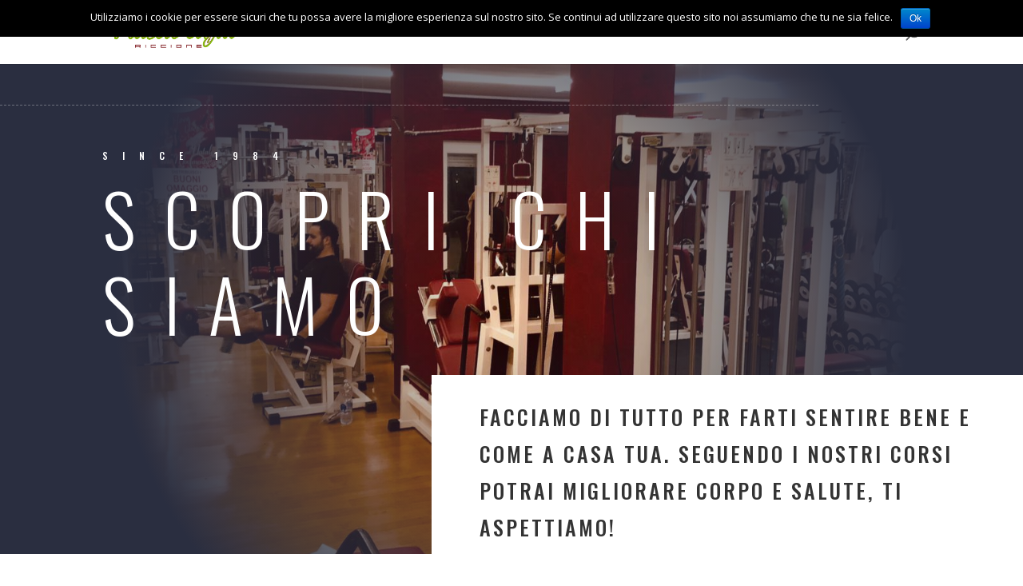

--- FILE ---
content_type: text/html; charset=UTF-8
request_url: https://www.musclegymriccione.it/chi-siamo/
body_size: 5849
content:
<!DOCTYPE html><html lang="it-IT" prefix="og: http://ogp.me/ns#"><head><meta charset="UTF-8" /><meta http-equiv="X-UA-Compatible" content="IE=edge"><link rel="pingback" href="https://www.musclegymriccione.it/xmlrpc.php" /> <script type="text/javascript">document.documentElement.className = 'js';</script> <script>var et_site_url='https://www.musclegymriccione.it';var et_post_id='756';function et_core_page_resource_fallback(a,b){"undefined"===typeof b&&(b=a.sheet.cssRules&&0===a.sheet.cssRules.length);b&&(a.onerror=null,a.onload=null,a.href?a.href=et_site_url+"/?et_core_page_resource="+a.id+et_post_id:a.src&&(a.src=et_site_url+"/?et_core_page_resource="+a.id+et_post_id))}</script><link type="text/css" media="all" href="https://www.musclegymriccione.it/wp-content/cache/autoptimize/css/autoptimize_6b5d015d653ba66109511250f6d70d4e.css" rel="stylesheet" /><title>Chi siamo - Palestra Muscle Gym Riccione</title><link rel="canonical" href="https://www.musclegymriccione.it/chi-siamo/" /><meta property="og:locale" content="it_IT" /><meta property="og:type" content="article" /><meta property="og:title" content="Chi siamo - Palestra Muscle Gym Riccione" /><meta property="og:url" content="https://www.musclegymriccione.it/chi-siamo/" /><meta property="og:site_name" content="Palestra Muscle Gym Riccione" /><meta property="og:image" content="http://www.musclegymriccione.it/wp-content/uploads/2015/04/palestra-muscle-gym.png" /><link rel='dns-prefetch' href='//fonts.googleapis.com' /><link rel='dns-prefetch' href='//s.w.org' /><link rel="alternate" type="application/rss+xml" title="Palestra Muscle Gym Riccione &raquo; Feed" href="https://www.musclegymriccione.it/feed/" /><link rel="alternate" type="application/rss+xml" title="Palestra Muscle Gym Riccione &raquo; Feed dei commenti" href="https://www.musclegymriccione.it/comments/feed/" /> <script type="text/javascript">window._wpemojiSettings = {"baseUrl":"https:\/\/s.w.org\/images\/core\/emoji\/11\/72x72\/","ext":".png","svgUrl":"https:\/\/s.w.org\/images\/core\/emoji\/11\/svg\/","svgExt":".svg","source":{"concatemoji":"https:\/\/www.musclegymriccione.it\/wp-includes\/js\/wp-emoji-release.min.js?ver=5.0.22"}};
			!function(e,a,t){var n,r,o,i=a.createElement("canvas"),p=i.getContext&&i.getContext("2d");function s(e,t){var a=String.fromCharCode;p.clearRect(0,0,i.width,i.height),p.fillText(a.apply(this,e),0,0);e=i.toDataURL();return p.clearRect(0,0,i.width,i.height),p.fillText(a.apply(this,t),0,0),e===i.toDataURL()}function c(e){var t=a.createElement("script");t.src=e,t.defer=t.type="text/javascript",a.getElementsByTagName("head")[0].appendChild(t)}for(o=Array("flag","emoji"),t.supports={everything:!0,everythingExceptFlag:!0},r=0;r<o.length;r++)t.supports[o[r]]=function(e){if(!p||!p.fillText)return!1;switch(p.textBaseline="top",p.font="600 32px Arial",e){case"flag":return s([55356,56826,55356,56819],[55356,56826,8203,55356,56819])?!1:!s([55356,57332,56128,56423,56128,56418,56128,56421,56128,56430,56128,56423,56128,56447],[55356,57332,8203,56128,56423,8203,56128,56418,8203,56128,56421,8203,56128,56430,8203,56128,56423,8203,56128,56447]);case"emoji":return!s([55358,56760,9792,65039],[55358,56760,8203,9792,65039])}return!1}(o[r]),t.supports.everything=t.supports.everything&&t.supports[o[r]],"flag"!==o[r]&&(t.supports.everythingExceptFlag=t.supports.everythingExceptFlag&&t.supports[o[r]]);t.supports.everythingExceptFlag=t.supports.everythingExceptFlag&&!t.supports.flag,t.DOMReady=!1,t.readyCallback=function(){t.DOMReady=!0},t.supports.everything||(n=function(){t.readyCallback()},a.addEventListener?(a.addEventListener("DOMContentLoaded",n,!1),e.addEventListener("load",n,!1)):(e.attachEvent("onload",n),a.attachEvent("onreadystatechange",function(){"complete"===a.readyState&&t.readyCallback()})),(n=t.source||{}).concatemoji?c(n.concatemoji):n.wpemoji&&n.twemoji&&(c(n.twemoji),c(n.wpemoji)))}(window,document,window._wpemojiSettings);</script> <meta content="Divi v.3.20.1" name="generator"/><link rel='stylesheet' id='dashicons-css'  href='https://www.musclegymriccione.it/wp-includes/css/dashicons.min.css?ver=5.0.22' type='text/css' media='all' /><link rel='stylesheet' id='divi-fonts-css'  href='https://fonts.googleapis.com/css?family=Open+Sans:300italic,400italic,600italic,700italic,800italic,400,300,600,700,800&#038;subset=latin,latin-ext' type='text/css' media='all' /><link rel='stylesheet' id='et-builder-googlefonts-cached-css'  href='https://fonts.googleapis.com/css?family=Oswald%3A200%2C300%2Cregular%2C500%2C600%2C700&#038;ver=5.0.22#038;subset=cyrillic,vietnamese,latin,latin-ext' type='text/css' media='all' /> <script type='text/javascript' src='https://www.musclegymriccione.it/wp-includes/js/jquery/jquery.js?ver=1.12.4'></script> <script type='text/javascript'>var cnArgs = {"ajaxurl":"https:\/\/www.musclegymriccione.it\/wp-admin\/admin-ajax.php","hideEffect":"fade","onScroll":"yes","onScrollOffset":"100","cookieName":"cookie_notice_accepted","cookieValue":"true","cookieTime":"2592000","cookiePath":"\/","cookieDomain":"","redirection":"","cache":"1","refuse":"no","revoke_cookies":"0","revoke_cookies_opt":"automatic","secure":"1"};</script> <script>document.addEventListener( "DOMContentLoaded", function( event ) {
					window.et_location_hash = window.location.hash;
					if ( "" !== window.et_location_hash ) {
						// Prevent jump to anchor - Firefox
						window.scrollTo( 0, 0 );
						var et_anchor_element = document.getElementById( window.et_location_hash.substring( 1 ) );
						if( et_anchor_element === null ) {
						    return;
						}
						window.et_location_hash_style = et_anchor_element.style.display;
						// Prevent jump to anchor - Other Browsers
						et_anchor_element.style.display = "none";
					}
				} );</script><link rel='https://api.w.org/' href='https://www.musclegymriccione.it/wp-json/' /><link rel="EditURI" type="application/rsd+xml" title="RSD" href="https://www.musclegymriccione.it/xmlrpc.php?rsd" /><link rel="wlwmanifest" type="application/wlwmanifest+xml" href="https://www.musclegymriccione.it/wp-includes/wlwmanifest.xml" /><meta name="generator" content="WordPress 5.0.22" /><link rel='shortlink' href='https://www.musclegymriccione.it/?p=756' /><link rel="alternate" type="application/json+oembed" href="https://www.musclegymriccione.it/wp-json/oembed/1.0/embed?url=https%3A%2F%2Fwww.musclegymriccione.it%2Fchi-siamo%2F" /><link rel="alternate" type="text/xml+oembed" href="https://www.musclegymriccione.it/wp-json/oembed/1.0/embed?url=https%3A%2F%2Fwww.musclegymriccione.it%2Fchi-siamo%2F&#038;format=xml" /><meta name="viewport" content="width=device-width, initial-scale=1.0, maximum-scale=1.0, user-scalable=0" /><link rel="shortcut icon" href="" /><link rel="stylesheet" id="et-core-unified-cached-inline-styles" href="https://www.musclegymriccione.it/wp-content/cache/et/756/et-core-unified-176773133101.min.css" onerror="et_core_page_resource_fallback(this, true)" onload="et_core_page_resource_fallback(this)" /></head><body class="page-template-default page page-id-756 cookies-not-set et_divi_builder et_pb_button_helper_class et_fixed_nav et_show_nav et_cover_background et_pb_gutter osx et_pb_gutters3 et_primary_nav_dropdown_animation_fade et_secondary_nav_dropdown_animation_fade et_pb_footer_columns4 et_header_style_left et_pb_pagebuilder_layout et_smooth_scroll et_right_sidebar et_divi_theme et-db et_minified_js et_minified_css"><div id="page-container"><header id="main-header" data-height-onload="66"><div class="container clearfix et_menu_container"><div class="logo_container"> <span class="logo_helper"></span> <a href="https://www.musclegymriccione.it/"> <img src="http://www.musclegymriccione.it/wp-content/uploads/2015/04/palestra-muscle-gym.png" alt="Palestra Muscle Gym Riccione" id="logo" data-height-percentage="54" /> </a></div><div id="et-top-navigation" data-height="66" data-fixed-height="40"><nav id="top-menu-nav"><ul id="top-menu" class="nav"><li id="menu-item-795" class="menu-item menu-item-type-post_type menu-item-object-page menu-item-home menu-item-795"><a href="https://www.musclegymriccione.it/">Home</a></li><li id="menu-item-793" class="menu-item menu-item-type-post_type menu-item-object-page current-menu-item page_item page-item-756 current_page_item menu-item-793"><a href="https://www.musclegymriccione.it/chi-siamo/">Chi siamo</a></li><li id="menu-item-797" class="menu-item menu-item-type-post_type menu-item-object-page menu-item-797"><a href="https://www.musclegymriccione.it/promozioni/">Promozioni</a></li><li id="menu-item-796" class="menu-item menu-item-type-post_type menu-item-object-page menu-item-796"><a href="https://www.musclegymriccione.it/novita/">Novità</a></li><li id="menu-item-794" class="menu-item menu-item-type-post_type menu-item-object-page menu-item-794"><a href="https://www.musclegymriccione.it/corsi/">Corsi</a></li><li id="menu-item-798" class="menu-item menu-item-type-post_type menu-item-object-page menu-item-798"><a href="https://www.musclegymriccione.it/tabella-corsi/">Tabella Corsi</a></li></ul></nav><div id="et_top_search"> <span id="et_search_icon"></span></div><div id="et_mobile_nav_menu"><div class="mobile_nav closed"> <span class="select_page">Seleziona una pagina</span> <span class="mobile_menu_bar mobile_menu_bar_toggle"></span></div></div></div></div><div class="et_search_outer"><div class="container et_search_form_container"><form role="search" method="get" class="et-search-form" action="https://www.musclegymriccione.it/"> <input type="search" class="et-search-field" placeholder="Cerca &hellip;" value="" name="s" title="Cerca:" /></form> <span class="et_close_search_field"></span></div></div></header><div id="et-main-area"><div id="main-content"><article id="post-756" class="post-756 page type-page status-publish hentry"><div class="entry-content"><div id="et-boc" class="et-boc"><div class="et_builder_inner_content et_pb_gutters3"><div class="et_pb_section et_pb_section_0 et_pb_with_background et_section_regular"><div class="et_pb_row et_pb_row_0"><div class="et_pb_column et_pb_column_4_4 et_pb_column_0    et_pb_css_mix_blend_mode_passthrough et-last-child"><div class="et_pb_module et_pb_divider et_pb_divider_0 et_pb_divider_position_ et_pb_space"><div class="et_pb_divider_internal"></div></div></div></div><div class="et_pb_row et_pb_row_1"><div class="et_pb_column et_pb_column_4_4 et_pb_column_1    et_pb_css_mix_blend_mode_passthrough et-last-child"><div class="et_pb_module et_pb_text et_pb_text_0 et_animated et_pb_bg_layout_dark  et_pb_text_align_left"><div class="et_pb_text_inner"><h3>Since 1984</h3><h1>Scopri Chi Siamo</h1></div></div></div></div><div class="et_pb_row et_pb_row_2"><div class="et_pb_column et_pb_column_2_5 et_pb_column_2    et_pb_css_mix_blend_mode_passthrough et_pb_column_empty"></div><div class="et_pb_column et_pb_column_3_5 et_pb_column_3    et_pb_css_mix_blend_mode_passthrough"><div class="et_pb_module et_pb_text et_pb_text_1 et_pb_bg_layout_light  et_pb_text_align_left"><div class="et_pb_text_inner"><h3>Facciamo di tutto per farti sentire bene e come a casa tua. Seguendo i nostri corsi potrai migliorare corpo e salute, ti aspettiamo!</h3></div></div></div></div></div><div class="et_pb_section et_pb_section_1 et_hover_enabled et_section_regular"><div class="et_pb_row et_pb_row_3 et_hover_enabled"><div class="et_pb_column et_pb_column_1_2 et_pb_column_4    et_pb_css_mix_blend_mode_passthrough"><div class="et_pb_module et_pb_text et_pb_text_2 et_pb_bg_layout_light  et_pb_text_align_left"><div class="et_pb_text_inner"><h2>Muscle Gym</h2><p>Era il lontano 1984 quando nacque Muscle Gym, periodo in cui il body building cominciava ad entrare nelle palestre come precursore dell’attuale mondo fitness.</p><p>E’ proprio da questo concetto che abbiamo concepito Muscle Gym: un centro fitness trasversale, adatto a tutti: da chi si appresta a muoversi in palestra per la prima volta, a chi ha già un buon background di allenamento.</p><p>Muscle Gym è una famiglia allargata, che ogni giorno ottiene sempre più consenso grazie alla sua professionalità e alla competenza del suo team.</p><p>Amiamo ciò che facciamo, ed è per questo che ogni giorno cerchiamo di migliorarci, per garantire un servizio sempre più competente ed in linea con quelli che sono i fitness trends.</p><p>La nostra più grande soddisfazione? Poter vantare dell’affetto dei nostri clienti, che insieme a noi vivono Muscle Gym sin da quando abbiamo aperto, ormai più di 30 anni fa.</p></div></div></div><div class="et_pb_column et_pb_column_1_2 et_pb_column_5    et_pb_css_mix_blend_mode_passthrough"><div class="et_pb_module et_pb_image et_pb_image_0 et_always_center_on_mobile"> <span class="et_pb_image_wrap "><img src="http://www.musclegymriccione.it/wp-content/uploads/2012/07/img9.jpg" alt="" /></span></div><div class="et_pb_button_module_wrapper et_pb_button_0_wrapper et_pb_button_alignment_center et_pb_module "> <a class="et_pb_button et_pb_button_0 et_hover_enabled et_pb_bg_layout_light" href="http://www.musclegymriccione.it/corsi/">I nostri corsi</a></div></div></div></div><div class="et_pb_section et_pb_section_2 et_pb_with_background et_section_regular"><div class="et_pb_row et_pb_row_4"><div class="et_pb_column et_pb_column_3_4 et_pb_column_6    et_pb_css_mix_blend_mode_passthrough"><div class="et_pb_module et_pb_text et_pb_text_3 et_animated et_pb_bg_layout_dark  et_pb_text_align_left"><div class="et_pb_text_inner"><h3>Forza.Velocità.Resistenza</h3><h2>Contatta</h2></div></div></div><div class="et_pb_column et_pb_column_1_4 et_pb_column_7    et_pb_css_mix_blend_mode_passthrough et_pb_column_empty"></div></div><div class="et_pb_row et_pb_row_5"><div class="et_pb_column et_pb_column_1_2 et_pb_column_8    et_pb_css_mix_blend_mode_passthrough"><div id="et_pb_contact_form_1" class="et_pb_with_border et_pb_module et_pb_contact_form_0 et_pb_contact_form_container clearfix  et_pb_text_align_left" data-form_unique_num="0"><h4 class="et_pb_contact_main_title">Chiedi informazioni senza impegno.</h4><div class="et-pb-contact-message"></div><div class="et_pb_contact"><form class="et_pb_contact_form clearfix" method="post" action="https://www.musclegymriccione.it/chi-siamo/"><p class="et_pb_contact_field et_pb_contact_field_0 et_pb_contact_field_last" data-id="nome_e_cognome" data-type="input"> <label for="et_pb_contact_nome_e_cognome_0" class="et_pb_contact_form_label">Nome e Cognome</label> <input type="text" id="et_pb_contact_nome_e_cognome_0" class="input" value="" name="et_pb_contact_nome_e_cognome_0" data-required_mark="required" data-field_type="input" data-original_id="nome_e_cognome" placeholder="Nome e Cognome"></p><p class="et_pb_contact_field et_pb_contact_field_1 et_pb_contact_field_last" data-id="cellulare" data-type="email"> <label for="et_pb_contact_cellulare_0" class="et_pb_contact_form_label">Cellulare</label> <input type="text" id="et_pb_contact_cellulare_0" class="input" value="" name="et_pb_contact_cellulare_0" data-required_mark="required" data-field_type="email" data-original_id="cellulare" placeholder="Cellulare"></p><p class="et_pb_contact_field et_pb_contact_field_2 et_pb_contact_field_last" data-id="messaggio" data-type="text"> <label for="et_pb_contact_messaggio_0" class="et_pb_contact_form_label">Messaggio</label><textarea name="et_pb_contact_messaggio_0" id="et_pb_contact_messaggio_0" class="et_pb_contact_message input" data-required_mark="required" data-field_type="text" data-original_id="messaggio" placeholder="Messaggio"></textarea></p> <input type="hidden" value="et_contact_proccess" name="et_pb_contactform_submit_0"> <input type="text" value="" name="et_pb_contactform_validate_0" class="et_pb_contactform_validate_field" /><div class="et_contact_bottom_container"><div class="et_pb_contact_right"><p class="clearfix"> <span class="et_pb_contact_captcha_question">2 + 4</span> = <input type="text" size="2" class="input et_pb_contact_captcha" data-first_digit="2" data-second_digit="4" value="" name="et_pb_contact_captcha_0" data-required_mark="required"></p></div> <button type="submit" class="et_pb_contact_submit et_pb_button">Invia</button></div> <input type="hidden" id="_wpnonce-et-pb-contact-form-submitted-0" name="_wpnonce-et-pb-contact-form-submitted-0" value="419bbbbb4b" /><input type="hidden" name="_wp_http_referer" value="/chi-siamo/" /></form></div></div></div><div class="et_pb_column et_pb_column_1_2 et_pb_column_9    et_pb_css_mix_blend_mode_passthrough"><div class="et_pb_module et_pb_text et_pb_text_4 et_hover_enabled et_pb_bg_layout_dark  et_pb_text_align_left"><div class="et_pb_text_inner"><p><img class="alignnone wp-image-380" src="http://www.musclegymriccione.it/wp-content/uploads/2015/04/palestra-muscle-gym.png" alt="" width="281" height="67" srcset="https://www.musclegymriccione.it/wp-content/uploads/2015/04/palestra-muscle-gym.png 378w, https://www.musclegymriccione.it/wp-content/uploads/2015/04/palestra-muscle-gym-300x71.png 300w" sizes="(max-width: 281px) 100vw, 281px" /></p><p><span style="color: #000000;">Via Circonvallazione 83 </span><br /><span style="color: #000000;">47838 Riccione (RN)</span></p><p><span style="color: #000000;">Tel.: 0541 605504</span><br /><span style="color: #000000;">E-mail: info@musclegymriccione.it</span></p></div></div></div></div></div></div></div></div></article></div> <span class="et_pb_scroll_top et-pb-icon"></span><footer id="main-footer"><div id="footer-bottom"><div class="container clearfix"><ul class="et-social-icons"><li class="et-social-icon et-social-facebook"> <a href="https://www.facebook.com/PalestraMuscleGymRiccione/" class="icon"> <span>Facebook</span> </a></li></ul><p id="footer-info">Progettato da <a href="http://www.elegantthemes.com" title="Premium WordPress Themes">Elegant Themes</a> | Sviluppato da <a href="http://www.wordpress.org">WordPress</a></p></div></div></footer></div></div>  <script type="text/javascript">var et_animation_data = [{"class":"et_pb_text_0","style":"slideRight","repeat":"once","duration":"2000ms","delay":"0ms","intensity":"2%","starting_opacity":"0%","speed_curve":"ease-in-out"},{"class":"et_pb_text_3","style":"slideRight","repeat":"once","duration":"2000ms","delay":"0ms","intensity":"2%","starting_opacity":"0%","speed_curve":"ease-in-out"}];</script> <script type='text/javascript'>var DIVI = {"item_count":"%d Item","items_count":"%d Items"};
var et_shortcodes_strings = {"previous":"Precedente","next":"Avanti"};
var et_pb_custom = {"ajaxurl":"https:\/\/www.musclegymriccione.it\/wp-admin\/admin-ajax.php","images_uri":"https:\/\/www.musclegymriccione.it\/wp-content\/themes\/Divi\/images","builder_images_uri":"https:\/\/www.musclegymriccione.it\/wp-content\/themes\/Divi\/includes\/builder\/images","et_frontend_nonce":"790efc22bc","subscription_failed":"Si prega di verificare i campi di seguito per assicurarsi di aver inserito le informazioni corrette.","et_ab_log_nonce":"933cdb7b89","fill_message":"Compila i seguenti campi:","contact_error_message":"Per favore, correggi i seguenti errori:","invalid":"E-mail non valido","captcha":"Captcha","prev":"Indietro","previous":"Precedente","next":"Accanto","wrong_captcha":"Hai inserito un numero errato nei captcha.","ignore_waypoints":"no","is_divi_theme_used":"1","widget_search_selector":".widget_search","is_ab_testing_active":"","page_id":"756","unique_test_id":"","ab_bounce_rate":"5","is_cache_plugin_active":"yes","is_shortcode_tracking":"","tinymce_uri":""};
var et_pb_box_shadow_elements = [];</script> <script type='text/javascript'>var etSupportCenter = {"ajaxURL":"https:\/\/www.musclegymriccione.it\/wp-admin\/admin-ajax.php","siteURL":"https:\/\/www.musclegymriccione.it","supportCenterURL":"https:\/\/www.musclegymriccione.it\/wp-admin\/admin.php?page=et_support_center#et_card_safe_mode","safeModeCTA":"Turn Off Divi Safe Mode","nonce":"1495931009"};</script> <div id="cookie-notice" role="banner" class="cn-top bootstrap" style="color: #fff; background-color: #000;"><div class="cookie-notice-container"><span id="cn-notice-text">Utilizziamo i cookie per essere sicuri che tu possa avere la migliore esperienza sul nostro sito. Se continui ad utilizzare questo sito noi assumiamo che tu ne sia felice.</span><a href="#" id="cn-accept-cookie" data-cookie-set="accept" class="cn-set-cookie cn-button bootstrap button">Ok</a></div></div><script type="text/javascript" defer src="https://www.musclegymriccione.it/wp-content/cache/autoptimize/js/autoptimize_cc5a3ba550859bb9678bf8b2c82aa50b.js"></script></body></html>

--- FILE ---
content_type: text/css
request_url: https://www.musclegymriccione.it/wp-content/cache/et/756/et-core-unified-176773133101.min.css
body_size: 1635
content:
.et_slide_in_menu_container,.et_slide_in_menu_container .et-search-field{letter-spacing:px}.et_slide_in_menu_container .et-search-field::-moz-placeholder{letter-spacing:px}.et_slide_in_menu_container .et-search-field::-webkit-input-placeholder{letter-spacing:px}.et_slide_in_menu_container .et-search-field:-ms-input-placeholder{letter-spacing:px}@media only screen and (min-width:1350px){.et_pb_row{padding:27px 0}.et_pb_section{padding:54px 0}.single.et_pb_pagebuilder_layout.et_full_width_page .et_post_meta_wrapper{padding-top:81px}.et_pb_fullwidth_section{padding:0}}.et_pb_contact_form_0.et_pb_contact_form_container .input,.et_pb_contact_form_0.et_pb_contact_form_container .input::placeholder,.et_pb_contact_form_0.et_pb_contact_form_container .input[type=checkbox]+label,.et_pb_contact_form_0.et_pb_contact_form_container .input[type=radio]+label{font-family:'Oswald',Helvetica,Arial,Lucida,sans-serif;text-transform:uppercase;color:#ffffff!important;letter-spacing:3px;line-height:1.8em}.et_pb_contact_form_0.et_pb_contact_form_container h1,.et_pb_contact_form_0.et_pb_contact_form_container h2.et_pb_contact_main_title,.et_pb_contact_form_0.et_pb_contact_form_container h3.et_pb_contact_main_title,.et_pb_contact_form_0.et_pb_contact_form_container h4.et_pb_contact_main_title,.et_pb_contact_form_0.et_pb_contact_form_container h5.et_pb_contact_main_title,.et_pb_contact_form_0.et_pb_contact_form_container h6.et_pb_contact_main_title{font-family:'Oswald',Helvetica,Arial,Lucida,sans-serif;font-weight:300;text-transform:uppercase;font-size:24px;color:#ffffff!important;letter-spacing:0.3em;line-height:1.8em;text-align:left}.et_pb_contact_form_0.et_pb_contact_form_container .input::-webkit-input-placeholder{font-family:'Oswald',Helvetica,Arial,Lucida,sans-serif;text-transform:uppercase;color:#ffffff!important;letter-spacing:3px;line-height:1.8em}.et_pb_contact_form_0.et_pb_contact_form_container .input::-moz-placeholder{font-family:'Oswald',Helvetica,Arial,Lucida,sans-serif;text-transform:uppercase;color:#ffffff!important;letter-spacing:3px;line-height:1.8em}.et_pb_contact_form_0 input,.et_pb_contact_form_0 textarea,.et_pb_contact_form_0 label{text-align:left}.et_pb_contact_form_0.et_pb_contact_form_container .input:-ms-input-placeholder{font-family:'Oswald',Helvetica,Arial,Lucida,sans-serif;text-transform:uppercase;color:#ffffff!important;letter-spacing:3px;line-height:1.8em}.et_pb_column_8{padding-bottom:40px}.et_pb_row_5,.et_pb_pagebuilder_layout.single.et_full_width_page #page-container .et_pb_row_5{max-width:100%!important;width:100%}.et_pb_section_2.et_pb_section{background-color:#2a2e40!important}.et_pb_section_2{padding-bottom:0px}.et_pb_row_4,.et_pb_pagebuilder_layout.single.et_full_width_page #page-container .et_pb_row_4{max-width:100%!important;width:100%}.et_pb_text_3 h2{font-family:'Oswald',Helvetica,Arial,Lucida,sans-serif;font-weight:300;text-transform:uppercase;font-size:6vw;letter-spacing:0.4em;line-height:1.2em}.et_pb_text_3{max-width:80%}.et_pb_text_3 h3{font-family:'Oswald',Helvetica,Arial,Lucida,sans-serif;text-transform:uppercase;font-size:12px;letter-spacing:1.5em;line-height:2.4em}.et_pb_contact_form_0.et_pb_contact_form_container .input,.et_pb_contact_form_0.et_pb_contact_form_container .input[type="checkbox"]+label i,.et_pb_contact_form_0.et_pb_contact_form_container .input[type="radio"]+label i{border-bottom-width:1px;border-bottom-color:rgba(255,255,255,0.3)}.et_pb_contact_form_0{max-width:700px}.et_pb_column_9{background-color:#87b514;padding-top:40px;padding-right:40px;padding-bottom:40px;padding-left:40px}.et_pb_contact_form_0 .input,.et_pb_contact_form_0 .input[type="checkbox"]+label i,.et_pb_contact_form_0 .input[type="radio"]+label i{background-color:rgba(0,0,0,0)}.et_pb_text_4 p{line-height:2em}.et_pb_text_4{line-height:2em;background-color:#ffffff;padding-top:40px!important;padding-right:40px!important;padding-bottom:40px!important;padding-left:40px!important;box-shadow:0px 70px 80px -42px rgba(0,0,0,0.3);transition:box-shadow 300ms ease 0ms}.et_pb_text_4:hover{box-shadow:0px 70px 160px -42px rgba(0,0,0,0.3)}.et_pb_text_4 h3{font-family:'Oswald',Helvetica,Arial,Lucida,sans-serif;text-transform:uppercase;font-size:26px;letter-spacing:3px;line-height:1.8em}.et_pb_contact_form_0 .input[type="radio"]:checked+label i:before{background-color:#ffffff}.et_pb_contact_form_0 .input[type="checkbox"]:checked+label i:before{color:#ffffff}body #page-container .et_pb_contact_form_0.et_pb_contact_form_container.et_pb_module .et_pb_button,body #page-container .et_pb_contact_form_0.et_pb_contact_form_container.et_pb_module .et_pb_button:hover{padding:0.3em 1em!important}body #page-container .et_pb_contact_form_0.et_pb_contact_form_container.et_pb_module .et_pb_button{color:#ffffff!important;background:rgba(0,0,0,0);border-width:13px!important;border-color:rgba(0,0,0,0);border-radius:0px;letter-spacing:5px;font-size:16px;font-family:'Oswald',Helvetica,Arial,Lucida,sans-serif!important;font-weight:500!important;text-transform:uppercase!important;background-color:rgba(0,0,0,0)}body #page-container .et_pb_contact_form_0.et_pb_contact_form_container.et_pb_module .et_pb_button:before,body #page-container .et_pb_contact_form_0.et_pb_contact_form_container.et_pb_module .et_pb_button:after{display:none!important}.et_pb_contact_form_0 .et_pb_contact_submit{box-shadow:0px 0px 0px 1px #ffffff}.et_pb_contact_form_0.et_pb_contact_form_container:before{.wpcf7-text,.wpcf7-textarea,.wpcf7-captchar{background-color:#eee!important;border:none!important;width:100%!important;-moz-border-radius:0!important;-webkit-border-radius:0!important;border-radius:0!important;font-size:14px;color:#999!important;padding:16px!important;-moz-box-sizing:border-box;-webkit-box-sizing:border-box;box-sizing:border-box}.wpcf7-submit{color:#2EA3F2!important;margin:8px auto 0;cursor:pointer;font-size:20px;font-weight:500;-moz-border-radius:3px;-webkit-border-radius:3px;border-radius:3px;padding:6px 20px;line-height:1.7em;background:transparent;border:2px solid;-webkit-font-smoothing:antialiased;-moz-osx-font-smoothing:grayscale;-moz-transition:all 0.2s;-webkit-transition:all 0.2s;transition:all 0.2s}.wpcf7-submit:hover{background-color:#eee;border-color:#eee;padding:6px 20px!important}}div.et_pb_section.et_pb_section_0{background-image:radial-gradient(circle at center,rgba(42,46,64,0) 0%,#2a2e40 70%),url(http://www.musclegymriccione.it/wp-content/uploads/2019/01/Musclegmym3.jpeg)!important}div.et_pb_section.et_pb_section_2{background-image:radial-gradient(circle at center,rgba(42,46,64,0) 0%,#2a2e40 70%),url(http://www.musclegymriccione.it/wp-content/uploads/2019/01/gym_35.jpg)!important}.et_pb_text_0{max-width:80%}.et_pb_text_0 h3{font-family:'Oswald',Helvetica,Arial,Lucida,sans-serif;text-transform:uppercase;font-size:12px;letter-spacing:1.5em;line-height:2.4em}.et_pb_row_2,.et_pb_pagebuilder_layout.single.et_full_width_page #page-container .et_pb_row_2{max-width:100%!important;width:100%}.et_pb_column_3{background-color:#ffffff;padding-top:30px;padding-right:60px;padding-left:60px}.et_pb_text_1 h5{font-family:'Oswald',Helvetica,Arial,Lucida,sans-serif;text-transform:uppercase;font-size:20px;color:rgba(0,0,0,0.3)!important;letter-spacing:5px;line-height:1.8em}.et_pb_text_1 h3{font-family:'Oswald',Helvetica,Arial,Lucida,sans-serif;text-transform:uppercase;font-size:26px;letter-spacing:3px;line-height:1.8em}.et_pb_text_0 h1{font-family:'Oswald',Helvetica,Arial,Lucida,sans-serif;font-weight:300;text-transform:uppercase;font-size:7vw;letter-spacing:0.4em;line-height:1.2em}.et_pb_row_1,.et_pb_pagebuilder_layout.single.et_full_width_page #page-container .et_pb_row_1{max-width:80%!important;width:80%}.et_pb_section_0.et_pb_section{background-color:#2a2e40!important}.et_pb_section_0{padding-bottom:0px}.et_pb_divider_0:before{border-top-color:rgba(255,255,255,0.31);border-top-style:dashed}.et_pb_divider_0:hover:before{border-top-width:px}.et_pb_row_1.et_pb_row{padding-top:27px;padding-right:0px;padding-bottom:0;padding-left:0px}.et_pb_divider_0{height:23px}.et_pb_button_0,.et_pb_button_0:after{transition:all 300ms ease 0ms}.et_pb_section_1{margin-bottom:4vw}.et_pb_button_0_wrapper .et_pb_button_0,.et_pb_button_0_wrapper .et_pb_button_0:hover{padding-top:15px!important;padding-bottom:15px!important}.et_pb_text_2 p{line-height:2em}body #page-container .et_pb_button_0{color:#000000!important;border-width:0px!important;border-radius:0px;letter-spacing:5px;font-size:16px;font-family:'Oswald',Helvetica,Arial,Lucida,sans-serif!important;font-weight:500!important;text-transform:uppercase!important;background-color:rgba(0,0,0,0)}body #page-container .et_pb_button_0,body #page-container .et_pb_button_0:hover{padding-right:1em!important;padding-left:1em!important}body #page-container .et_pb_button_0:before,body #page-container .et_pb_button_0:after{display:none!important}.et_pb_image_0{margin-left:0}.et_pb_column_5{padding-top:100px}.et_pb_button_0:hover{box-shadow:0px 8px 0px 0px #87b514}.et_pb_text_2{line-height:2em;max-width:800px}.et_pb_button_0{box-shadow:0px 2px 0px 0px #87b514}.et_pb_text_2 h2{font-family:'Oswald',Helvetica,Arial,Lucida,sans-serif;font-weight:300;text-transform:uppercase;font-size:60px;letter-spacing:15px;line-height:1.4em}.et_pb_contact_form_container .et_pb_contact_field_2.et_pb_contact_field{margin-bottom:40px!important}.et_pb_row_0.et_pb_row{margin-left:0px!important;margin-right:auto!important;padding-top:0;padding-right:0px;padding-bottom:0;padding-left:0px}.et_pb_row_5.et_pb_row{margin-left:auto!important;margin-right:0px!important;padding-top:0;padding-right:0px;padding-bottom:0;padding-left:10%}.et_pb_text_2.et_pb_module{margin-left:auto!important;margin-right:0px!important}.et_pb_row_2.et_pb_row{margin-left:auto!important;margin-right:0px!important;padding-bottom:0px}.et_pb_row_4.et_pb_row{margin-left:auto!important;margin-right:0px!important;padding-left:10%}@media only screen and (max-width:980px){.et_pb_text_3 h2{font-size:40px;line-height:1.5em}.et_pb_text_3 h3{font-size:10px}.et_pb_row_5.et_pb_row{padding-right:10%!important;padding-left:10%!important}.et_pb_row>.et_pb_column.et_pb_column_8{padding-top:40px}.et_pb_row_4.et_pb_row{padding-right:10%!important;padding-left:10%!important}.et_pb_text_2 h2{font-size:40px;letter-spacing:10px}.et_pb_text_0 h3{font-size:10px}.et_pb_row_2.et_pb_row{padding-left:40px!important}.et_pb_text_1 h3{font-size:20px}.et_pb_text_0 h1{font-size:40px;line-height:1.5em}}@media only screen and (max-width:767px){.et_pb_row_5.et_pb_row{padding-right:0%!important;padding-left:0%!important}.et_pb_row>.et_pb_column.et_pb_column_8{padding-top:20px;padding-right:10%;padding-left:10%}.et_pb_contact_form_0.et_pb_contact_form_container h1,.et_pb_contact_form_0.et_pb_contact_form_container h2.et_pb_contact_main_title,.et_pb_contact_form_0.et_pb_contact_form_container h3.et_pb_contact_main_title,.et_pb_contact_form_0.et_pb_contact_form_container h4.et_pb_contact_main_title,.et_pb_contact_form_0.et_pb_contact_form_container h5.et_pb_contact_main_title,.et_pb_contact_form_0.et_pb_contact_form_container h6.et_pb_contact_main_title{font-size:20px}.et_pb_text_4 h3{font-size:20px}.et_pb_text_3 h3{letter-spacing:3px}.et_pb_text_3 h2{font-size:30px}.et_pb_text_0 h3{letter-spacing:3px}.et_pb_row>.et_pb_column.et_pb_column_3{padding-right:24px;padding-left:24px}.et_pb_text_1 h3{font-size:14px}.et_pb_text_2 h2{font-size:30px;letter-spacing:5px}.et_pb_text_0 h1{font-size:30px}}